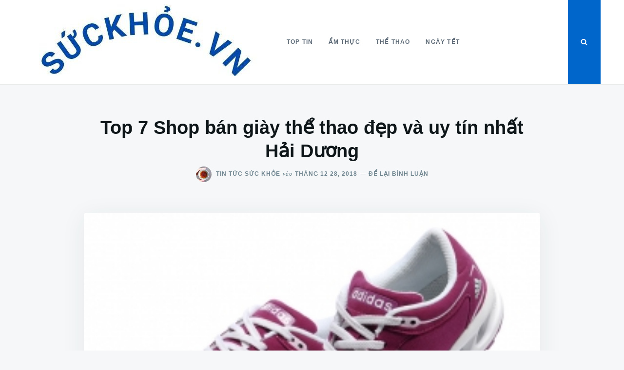

--- FILE ---
content_type: text/html; charset=UTF-8
request_url: https://xn--sckhoe-br8b.vn/2780/
body_size: 16802
content:
<!doctype html>
<html lang="vi" prefix="og: https://ogp.me/ns#">
<head>
	<!-- Global site tag (gtag.js) - Google Analytics -->
<script data-rocketlazyloadscript='https://www.googletagmanager.com/gtag/js?id=UA-140076496-1' async ></script>
<script data-rocketlazyloadscript='[data-uri]' ></script>

	<meta charset="UTF-8">
	<meta name="viewport" content="width=device-width, initial-scale=1">
	<link rel="profile" href="https://gmpg.org/xfn/11">

		<style>img:is([sizes="auto" i], [sizes^="auto," i]) { contain-intrinsic-size: 3000px 1500px }</style>
	
<!-- Tối ưu hóa công cụ tìm kiếm bởi Rank Math PRO - https://rankmath.com/ -->
<title>Top 7 Shop bán giày thể thao đẹp và uy tín nhất Hải Dương 2025</title>
<meta name="description" content="Top 7 Shop bán giày thể thao đẹp và uy tín nhất Hải Dương cập nhật Tháng 8 2025. Bấm xem reivew Top 7 Shop bán giày thể thao đẹp và uy tín nhất Hải Dương"/>
<meta name="robots" content="follow, index, max-snippet:-1, max-video-preview:-1, max-image-preview:large"/>
<link rel="canonical" href="https://xn--sckhoe-br8b.vn/2780/" />
<meta property="og:locale" content="vi_VN" />
<meta property="og:type" content="article" />
<meta property="og:title" content="Top 7 Shop bán giày thể thao đẹp và uy tín nhất Hải Dương 2025" />
<meta property="og:description" content="Top 7 Shop bán giày thể thao đẹp và uy tín nhất Hải Dương cập nhật Tháng 8 2025. Bấm xem reivew Top 7 Shop bán giày thể thao đẹp và uy tín nhất Hải Dương" />
<meta property="og:url" content="https://xn--sckhoe-br8b.vn/2780/" />
<meta property="og:site_name" content="Top Tin Sức Khỏe" />
<meta property="article:author" content="https://www.facebook.com/tay.xuannghe.9" />
<meta property="article:tag" content="Danh Sách Top Tốt Nhất" />
<meta property="article:tag" content="giày thể thao đẹp nhất" />
<meta property="article:tag" content="giày thể thao nam" />
<meta property="article:tag" content="giày thể thao nữ" />
<meta property="article:tag" content="mua sắm" />
<meta property="article:tag" content="shop bán giày thể thao" />
<meta property="article:tag" content="shop giày thể thao tại hải dương" />
<meta property="article:tag" content="uy tín nhất" />
<meta property="article:section" content="Sức Khỏe Thể thao" />
<meta property="og:updated_time" content="2019-05-17T15:07:05+07:00" />
<meta property="og:image" content="https://xn--sckhoe-br8b.vn/wp-content/uploads/2019/05/Top-7-Shop-bán-giày-thể-thao-đẹp-và-uy-tín-nhất-Hải-Dương.png" />
<meta property="og:image:secure_url" content="https://xn--sckhoe-br8b.vn/wp-content/uploads/2019/05/Top-7-Shop-bán-giày-thể-thao-đẹp-và-uy-tín-nhất-Hải-Dương.png" />
<meta property="og:image:width" content="301" />
<meta property="og:image:height" content="200" />
<meta property="og:image:alt" content="Top 7 Shop bán giày thể thao đẹp và uy tín nhất Hải Dương" />
<meta property="og:image:type" content="image/png" />
<meta property="article:published_time" content="2018-12-28T01:02:03+07:00" />
<meta property="article:modified_time" content="2019-05-17T15:07:05+07:00" />
<meta name="twitter:card" content="summary_large_image" />
<meta name="twitter:title" content="Top 7 Shop bán giày thể thao đẹp và uy tín nhất Hải Dương 2025" />
<meta name="twitter:description" content="Top 7 Shop bán giày thể thao đẹp và uy tín nhất Hải Dương cập nhật Tháng 8 2025. Bấm xem reivew Top 7 Shop bán giày thể thao đẹp và uy tín nhất Hải Dương" />
<meta name="twitter:creator" content="@nhuyhoanghetay1" />
<meta name="twitter:image" content="https://xn--sckhoe-br8b.vn/wp-content/uploads/2019/05/Top-7-Shop-bán-giày-thể-thao-đẹp-và-uy-tín-nhất-Hải-Dương.png" />
<script type="application/ld+json" class="rank-math-schema-pro">{"@context":"https://schema.org","@graph":[{"@type":["Person","Organization"],"@id":"https://xn--sckhoe-br8b.vn/#person","name":"Tin T\u1ee9c S\u1ee9c Kh\u1ecfe","logo":{"@type":"ImageObject","@id":"https://xn--sckhoe-br8b.vn/#logo","url":"https://xn--sckhoe-br8b.vn/wp-content/uploads/2021/08/cropped-suc-khoe-viet-nam-logo.jpg","contentUrl":"https://xn--sckhoe-br8b.vn/wp-content/uploads/2021/08/cropped-suc-khoe-viet-nam-logo.jpg","caption":"Tin T\u1ee9c S\u1ee9c Kh\u1ecfe","inLanguage":"vi","width":"500","height":"148"},"image":{"@type":"ImageObject","@id":"https://xn--sckhoe-br8b.vn/#logo","url":"https://xn--sckhoe-br8b.vn/wp-content/uploads/2021/08/cropped-suc-khoe-viet-nam-logo.jpg","contentUrl":"https://xn--sckhoe-br8b.vn/wp-content/uploads/2021/08/cropped-suc-khoe-viet-nam-logo.jpg","caption":"Tin T\u1ee9c S\u1ee9c Kh\u1ecfe","inLanguage":"vi","width":"500","height":"148"}},{"@type":"WebSite","@id":"https://xn--sckhoe-br8b.vn/#website","url":"https://xn--sckhoe-br8b.vn","name":"Tin T\u1ee9c S\u1ee9c Kh\u1ecfe","publisher":{"@id":"https://xn--sckhoe-br8b.vn/#person"},"inLanguage":"vi"},{"@type":"ImageObject","@id":"https://xn--sckhoe-br8b.vn/wp-content/uploads/2019/05/Top-7-Shop-b\u00e1n-gi\u00e0y-th\u1ec3-thao-\u0111\u1eb9p-v\u00e0-uy-t\u00edn-nh\u1ea5t-H\u1ea3i-D\u01b0\u01a1ng.png","url":"https://xn--sckhoe-br8b.vn/wp-content/uploads/2019/05/Top-7-Shop-b\u00e1n-gi\u00e0y-th\u1ec3-thao-\u0111\u1eb9p-v\u00e0-uy-t\u00edn-nh\u1ea5t-H\u1ea3i-D\u01b0\u01a1ng.png","width":"301","height":"200","caption":"Top 7 Shop b\u00e1n gi\u00e0y th\u1ec3 thao \u0111\u1eb9p v\u00e0 uy t\u00edn nh\u1ea5t H\u1ea3i D\u01b0\u01a1ng","inLanguage":"vi"},{"@type":"BreadcrumbList","@id":"https://xn--sckhoe-br8b.vn/2780/#breadcrumb","itemListElement":[{"@type":"ListItem","position":"1","item":{"@id":"https://xn--sckhoe-br8b.vn","name":"Home"}},{"@type":"ListItem","position":"2","item":{"@id":"https://xn--sckhoe-br8b.vn/topshare/suc-khoe-the-thao/","name":"S\u1ee9c Kh\u1ecfe Th\u1ec3 thao"}},{"@type":"ListItem","position":"3","item":{"@id":"https://xn--sckhoe-br8b.vn/2780/","name":"Top 7 Shop b\u00e1n gi\u00e0y th\u1ec3 thao \u0111\u1eb9p v\u00e0 uy t\u00edn nh\u1ea5t H\u1ea3i D\u01b0\u01a1ng"}}]},{"@type":"WebPage","@id":"https://xn--sckhoe-br8b.vn/2780/#webpage","url":"https://xn--sckhoe-br8b.vn/2780/","name":"Top 7 Shop b\u00e1n gi\u00e0y th\u1ec3 thao \u0111\u1eb9p v\u00e0 uy t\u00edn nh\u1ea5t H\u1ea3i D\u01b0\u01a1ng 2025","datePublished":"2018-12-28T01:02:03+07:00","dateModified":"2019-05-17T15:07:05+07:00","isPartOf":{"@id":"https://xn--sckhoe-br8b.vn/#website"},"primaryImageOfPage":{"@id":"https://xn--sckhoe-br8b.vn/wp-content/uploads/2019/05/Top-7-Shop-b\u00e1n-gi\u00e0y-th\u1ec3-thao-\u0111\u1eb9p-v\u00e0-uy-t\u00edn-nh\u1ea5t-H\u1ea3i-D\u01b0\u01a1ng.png"},"inLanguage":"vi","breadcrumb":{"@id":"https://xn--sckhoe-br8b.vn/2780/#breadcrumb"}},{"@type":"Person","@id":"https://xn--sckhoe-br8b.vn/author/tintucsuckhoe/","name":"Tin T\u1ee9c S\u1ee9c Kh\u1ecfe","url":"https://xn--sckhoe-br8b.vn/author/tintucsuckhoe/","image":{"@type":"ImageObject","@id":"https://secure.gravatar.com/avatar/46a7258acb0db0b3f4f69e0f6912ef3f05fbf0396c9140e93bf27254d6b7181b?s=96&amp;d=mm&amp;r=g","url":"https://secure.gravatar.com/avatar/46a7258acb0db0b3f4f69e0f6912ef3f05fbf0396c9140e93bf27254d6b7181b?s=96&amp;d=mm&amp;r=g","caption":"Tin T\u1ee9c S\u1ee9c Kh\u1ecfe","inLanguage":"vi"},"sameAs":["https://topnlist.com/tac-gia/tran-thanh-hoa/","https://www.facebook.com/tay.xuannghe.9","https://twitter.com/https://twitter.com/nhuyhoanghetay1"]},{"@type":"BlogPosting","headline":"Top 7 Shop b\u00e1n gi\u00e0y th\u1ec3 thao \u0111\u1eb9p v\u00e0 uy t\u00edn nh\u1ea5t H\u1ea3i D\u01b0\u01a1ng 2025","datePublished":"2018-12-28T01:02:03+07:00","dateModified":"2019-05-17T15:07:05+07:00","articleSection":"S\u1ee9c Kh\u1ecfe Th\u1ec3 thao","author":{"@id":"https://xn--sckhoe-br8b.vn/author/tintucsuckhoe/","name":"Tin T\u1ee9c S\u1ee9c Kh\u1ecfe"},"publisher":{"@id":"https://xn--sckhoe-br8b.vn/#person"},"description":"Top 7 Shop b\u00e1n gi\u00e0y th\u1ec3 thao \u0111\u1eb9p v\u00e0 uy t\u00edn nh\u1ea5t H\u1ea3i D\u01b0\u01a1ng c\u1eadp nh\u1eadt Th\u00e1ng 8 2025. B\u1ea5m xem reivew Top 7 Shop b\u00e1n gi\u00e0y th\u1ec3 thao \u0111\u1eb9p v\u00e0 uy t\u00edn nh\u1ea5t H\u1ea3i D\u01b0\u01a1ng","name":"Top 7 Shop b\u00e1n gi\u00e0y th\u1ec3 thao \u0111\u1eb9p v\u00e0 uy t\u00edn nh\u1ea5t H\u1ea3i D\u01b0\u01a1ng 2025","@id":"https://xn--sckhoe-br8b.vn/2780/#richSnippet","isPartOf":{"@id":"https://xn--sckhoe-br8b.vn/2780/#webpage"},"image":{"@id":"https://xn--sckhoe-br8b.vn/wp-content/uploads/2019/05/Top-7-Shop-b\u00e1n-gi\u00e0y-th\u1ec3-thao-\u0111\u1eb9p-v\u00e0-uy-t\u00edn-nh\u1ea5t-H\u1ea3i-D\u01b0\u01a1ng.png"},"inLanguage":"vi","mainEntityOfPage":{"@id":"https://xn--sckhoe-br8b.vn/2780/#webpage"}}]}</script>
<!-- /Plugin SEO WordPress Rank Math -->

<link href='https://fonts.gstatic.com' crossorigin rel='preconnect' />
<link rel="alternate" type="application/rss+xml" title="Dòng thông tin Top Tin Sức Khỏe &raquo;" href="https://xn--sckhoe-br8b.vn/feed/" />
<link rel="alternate" type="application/rss+xml" title="Top Tin Sức Khỏe &raquo; Dòng bình luận" href="https://xn--sckhoe-br8b.vn/comments/feed/" />
<link rel="alternate" type="application/rss+xml" title="Top Tin Sức Khỏe &raquo; Top 7 Shop bán giày thể thao đẹp và uy tín nhất Hải Dương Dòng bình luận" href="https://xn--sckhoe-br8b.vn/2780/feed/" />
<style type="text/css" media="all">
.wpautoterms-footer{background-color:#ffffff;text-align:center;}
.wpautoterms-footer a{color:#000000;font-family:Arial, sans-serif;font-size:14px;}
.wpautoterms-footer .separator{color:#cccccc;font-family:Arial, sans-serif;font-size:14px;}</style>
<style id='wp-emoji-styles-inline-css' type='text/css'>

	img.wp-smiley, img.emoji {
		display: inline !important;
		border: none !important;
		box-shadow: none !important;
		height: 1em !important;
		width: 1em !important;
		margin: 0 0.07em !important;
		vertical-align: -0.1em !important;
		background: none !important;
		padding: 0 !important;
	}
</style>
<link rel='stylesheet' id='wp-block-library-css' href='https://xn--sckhoe-br8b.vn/wp-includes/css/dist/block-library/style.min.css?ver=c3ca6c744348b3752578a06f248c7516' type='text/css' media='all' />
<style id='classic-theme-styles-inline-css' type='text/css'>
/*! This file is auto-generated */
.wp-block-button__link{color:#fff;background-color:#32373c;border-radius:9999px;box-shadow:none;text-decoration:none;padding:calc(.667em + 2px) calc(1.333em + 2px);font-size:1.125em}.wp-block-file__button{background:#32373c;color:#fff;text-decoration:none}
</style>
<style id='global-styles-inline-css' type='text/css'>
:root{--wp--preset--aspect-ratio--square: 1;--wp--preset--aspect-ratio--4-3: 4/3;--wp--preset--aspect-ratio--3-4: 3/4;--wp--preset--aspect-ratio--3-2: 3/2;--wp--preset--aspect-ratio--2-3: 2/3;--wp--preset--aspect-ratio--16-9: 16/9;--wp--preset--aspect-ratio--9-16: 9/16;--wp--preset--color--black: #000000;--wp--preset--color--cyan-bluish-gray: #abb8c3;--wp--preset--color--white: #ffffff;--wp--preset--color--pale-pink: #f78da7;--wp--preset--color--vivid-red: #cf2e2e;--wp--preset--color--luminous-vivid-orange: #ff6900;--wp--preset--color--luminous-vivid-amber: #fcb900;--wp--preset--color--light-green-cyan: #7bdcb5;--wp--preset--color--vivid-green-cyan: #00d084;--wp--preset--color--pale-cyan-blue: #8ed1fc;--wp--preset--color--vivid-cyan-blue: #0693e3;--wp--preset--color--vivid-purple: #9b51e0;--wp--preset--gradient--vivid-cyan-blue-to-vivid-purple: linear-gradient(135deg,rgba(6,147,227,1) 0%,rgb(155,81,224) 100%);--wp--preset--gradient--light-green-cyan-to-vivid-green-cyan: linear-gradient(135deg,rgb(122,220,180) 0%,rgb(0,208,130) 100%);--wp--preset--gradient--luminous-vivid-amber-to-luminous-vivid-orange: linear-gradient(135deg,rgba(252,185,0,1) 0%,rgba(255,105,0,1) 100%);--wp--preset--gradient--luminous-vivid-orange-to-vivid-red: linear-gradient(135deg,rgba(255,105,0,1) 0%,rgb(207,46,46) 100%);--wp--preset--gradient--very-light-gray-to-cyan-bluish-gray: linear-gradient(135deg,rgb(238,238,238) 0%,rgb(169,184,195) 100%);--wp--preset--gradient--cool-to-warm-spectrum: linear-gradient(135deg,rgb(74,234,220) 0%,rgb(151,120,209) 20%,rgb(207,42,186) 40%,rgb(238,44,130) 60%,rgb(251,105,98) 80%,rgb(254,248,76) 100%);--wp--preset--gradient--blush-light-purple: linear-gradient(135deg,rgb(255,206,236) 0%,rgb(152,150,240) 100%);--wp--preset--gradient--blush-bordeaux: linear-gradient(135deg,rgb(254,205,165) 0%,rgb(254,45,45) 50%,rgb(107,0,62) 100%);--wp--preset--gradient--luminous-dusk: linear-gradient(135deg,rgb(255,203,112) 0%,rgb(199,81,192) 50%,rgb(65,88,208) 100%);--wp--preset--gradient--pale-ocean: linear-gradient(135deg,rgb(255,245,203) 0%,rgb(182,227,212) 50%,rgb(51,167,181) 100%);--wp--preset--gradient--electric-grass: linear-gradient(135deg,rgb(202,248,128) 0%,rgb(113,206,126) 100%);--wp--preset--gradient--midnight: linear-gradient(135deg,rgb(2,3,129) 0%,rgb(40,116,252) 100%);--wp--preset--font-size--small: 13px;--wp--preset--font-size--medium: 20px;--wp--preset--font-size--large: 36px;--wp--preset--font-size--x-large: 42px;--wp--preset--spacing--20: 0.44rem;--wp--preset--spacing--30: 0.67rem;--wp--preset--spacing--40: 1rem;--wp--preset--spacing--50: 1.5rem;--wp--preset--spacing--60: 2.25rem;--wp--preset--spacing--70: 3.38rem;--wp--preset--spacing--80: 5.06rem;--wp--preset--shadow--natural: 6px 6px 9px rgba(0, 0, 0, 0.2);--wp--preset--shadow--deep: 12px 12px 50px rgba(0, 0, 0, 0.4);--wp--preset--shadow--sharp: 6px 6px 0px rgba(0, 0, 0, 0.2);--wp--preset--shadow--outlined: 6px 6px 0px -3px rgba(255, 255, 255, 1), 6px 6px rgba(0, 0, 0, 1);--wp--preset--shadow--crisp: 6px 6px 0px rgba(0, 0, 0, 1);}:where(.is-layout-flex){gap: 0.5em;}:where(.is-layout-grid){gap: 0.5em;}body .is-layout-flex{display: flex;}.is-layout-flex{flex-wrap: wrap;align-items: center;}.is-layout-flex > :is(*, div){margin: 0;}body .is-layout-grid{display: grid;}.is-layout-grid > :is(*, div){margin: 0;}:where(.wp-block-columns.is-layout-flex){gap: 2em;}:where(.wp-block-columns.is-layout-grid){gap: 2em;}:where(.wp-block-post-template.is-layout-flex){gap: 1.25em;}:where(.wp-block-post-template.is-layout-grid){gap: 1.25em;}.has-black-color{color: var(--wp--preset--color--black) !important;}.has-cyan-bluish-gray-color{color: var(--wp--preset--color--cyan-bluish-gray) !important;}.has-white-color{color: var(--wp--preset--color--white) !important;}.has-pale-pink-color{color: var(--wp--preset--color--pale-pink) !important;}.has-vivid-red-color{color: var(--wp--preset--color--vivid-red) !important;}.has-luminous-vivid-orange-color{color: var(--wp--preset--color--luminous-vivid-orange) !important;}.has-luminous-vivid-amber-color{color: var(--wp--preset--color--luminous-vivid-amber) !important;}.has-light-green-cyan-color{color: var(--wp--preset--color--light-green-cyan) !important;}.has-vivid-green-cyan-color{color: var(--wp--preset--color--vivid-green-cyan) !important;}.has-pale-cyan-blue-color{color: var(--wp--preset--color--pale-cyan-blue) !important;}.has-vivid-cyan-blue-color{color: var(--wp--preset--color--vivid-cyan-blue) !important;}.has-vivid-purple-color{color: var(--wp--preset--color--vivid-purple) !important;}.has-black-background-color{background-color: var(--wp--preset--color--black) !important;}.has-cyan-bluish-gray-background-color{background-color: var(--wp--preset--color--cyan-bluish-gray) !important;}.has-white-background-color{background-color: var(--wp--preset--color--white) !important;}.has-pale-pink-background-color{background-color: var(--wp--preset--color--pale-pink) !important;}.has-vivid-red-background-color{background-color: var(--wp--preset--color--vivid-red) !important;}.has-luminous-vivid-orange-background-color{background-color: var(--wp--preset--color--luminous-vivid-orange) !important;}.has-luminous-vivid-amber-background-color{background-color: var(--wp--preset--color--luminous-vivid-amber) !important;}.has-light-green-cyan-background-color{background-color: var(--wp--preset--color--light-green-cyan) !important;}.has-vivid-green-cyan-background-color{background-color: var(--wp--preset--color--vivid-green-cyan) !important;}.has-pale-cyan-blue-background-color{background-color: var(--wp--preset--color--pale-cyan-blue) !important;}.has-vivid-cyan-blue-background-color{background-color: var(--wp--preset--color--vivid-cyan-blue) !important;}.has-vivid-purple-background-color{background-color: var(--wp--preset--color--vivid-purple) !important;}.has-black-border-color{border-color: var(--wp--preset--color--black) !important;}.has-cyan-bluish-gray-border-color{border-color: var(--wp--preset--color--cyan-bluish-gray) !important;}.has-white-border-color{border-color: var(--wp--preset--color--white) !important;}.has-pale-pink-border-color{border-color: var(--wp--preset--color--pale-pink) !important;}.has-vivid-red-border-color{border-color: var(--wp--preset--color--vivid-red) !important;}.has-luminous-vivid-orange-border-color{border-color: var(--wp--preset--color--luminous-vivid-orange) !important;}.has-luminous-vivid-amber-border-color{border-color: var(--wp--preset--color--luminous-vivid-amber) !important;}.has-light-green-cyan-border-color{border-color: var(--wp--preset--color--light-green-cyan) !important;}.has-vivid-green-cyan-border-color{border-color: var(--wp--preset--color--vivid-green-cyan) !important;}.has-pale-cyan-blue-border-color{border-color: var(--wp--preset--color--pale-cyan-blue) !important;}.has-vivid-cyan-blue-border-color{border-color: var(--wp--preset--color--vivid-cyan-blue) !important;}.has-vivid-purple-border-color{border-color: var(--wp--preset--color--vivid-purple) !important;}.has-vivid-cyan-blue-to-vivid-purple-gradient-background{background: var(--wp--preset--gradient--vivid-cyan-blue-to-vivid-purple) !important;}.has-light-green-cyan-to-vivid-green-cyan-gradient-background{background: var(--wp--preset--gradient--light-green-cyan-to-vivid-green-cyan) !important;}.has-luminous-vivid-amber-to-luminous-vivid-orange-gradient-background{background: var(--wp--preset--gradient--luminous-vivid-amber-to-luminous-vivid-orange) !important;}.has-luminous-vivid-orange-to-vivid-red-gradient-background{background: var(--wp--preset--gradient--luminous-vivid-orange-to-vivid-red) !important;}.has-very-light-gray-to-cyan-bluish-gray-gradient-background{background: var(--wp--preset--gradient--very-light-gray-to-cyan-bluish-gray) !important;}.has-cool-to-warm-spectrum-gradient-background{background: var(--wp--preset--gradient--cool-to-warm-spectrum) !important;}.has-blush-light-purple-gradient-background{background: var(--wp--preset--gradient--blush-light-purple) !important;}.has-blush-bordeaux-gradient-background{background: var(--wp--preset--gradient--blush-bordeaux) !important;}.has-luminous-dusk-gradient-background{background: var(--wp--preset--gradient--luminous-dusk) !important;}.has-pale-ocean-gradient-background{background: var(--wp--preset--gradient--pale-ocean) !important;}.has-electric-grass-gradient-background{background: var(--wp--preset--gradient--electric-grass) !important;}.has-midnight-gradient-background{background: var(--wp--preset--gradient--midnight) !important;}.has-small-font-size{font-size: var(--wp--preset--font-size--small) !important;}.has-medium-font-size{font-size: var(--wp--preset--font-size--medium) !important;}.has-large-font-size{font-size: var(--wp--preset--font-size--large) !important;}.has-x-large-font-size{font-size: var(--wp--preset--font-size--x-large) !important;}
:where(.wp-block-post-template.is-layout-flex){gap: 1.25em;}:where(.wp-block-post-template.is-layout-grid){gap: 1.25em;}
:where(.wp-block-columns.is-layout-flex){gap: 2em;}:where(.wp-block-columns.is-layout-grid){gap: 2em;}
:root :where(.wp-block-pullquote){font-size: 1.5em;line-height: 1.6;}
</style>
<link rel='stylesheet' id='wpautoterms_css-css' href='https://xn--sckhoe-br8b.vn/wp-content/plugins/auto-terms-of-service-and-privacy-policy/css/wpautoterms.css?ver=c3ca6c744348b3752578a06f248c7516' type='text/css' media='all' />
<link rel='stylesheet' id='wpa-css-css' href='https://xn--sckhoe-br8b.vn/wp-content/plugins/honeypot/includes/css/wpa.css?ver=2.2.14' type='text/css' media='all' />
<link rel='stylesheet' id='toc-screen-css' href='https://xn--sckhoe-br8b.vn/wp-content/plugins/table-of-contents-plus/screen.min.css?ver=2411.1' type='text/css' media='all' />
<link rel='stylesheet' id='justread-style-css' href='https://xn--sckhoe-br8b.vn/wp-content/themes/top-tin-tuc-ve-suc-khoe/style.css?ver=1.0.0' type='text/css' media='all' />
<script type="text/javascript" src="https://xn--sckhoe-br8b.vn/wp-includes/js/jquery/jquery.min.js?ver=3.7.1" id="jquery-core-js"></script>
<script type="text/javascript" src="https://xn--sckhoe-br8b.vn/wp-includes/js/jquery/jquery-migrate.min.js?ver=3.4.1" id="jquery-migrate-js"></script>
<script type="text/javascript" src="https://xn--sckhoe-br8b.vn/wp-includes/js/dist/dom-ready.min.js?ver=f77871ff7694fffea381" id="wp-dom-ready-js"></script>
<script type="text/javascript" src="https://xn--sckhoe-br8b.vn/wp-content/plugins/auto-terms-of-service-and-privacy-policy/js/base.js?ver=3.0.3" id="wpautoterms_base-js"></script>
<link rel="https://api.w.org/" href="https://xn--sckhoe-br8b.vn/wp-json/" /><link rel="alternate" title="JSON" type="application/json" href="https://xn--sckhoe-br8b.vn/wp-json/wp/v2/posts/2780" /><link rel="EditURI" type="application/rsd+xml" title="RSD" href="https://xn--sckhoe-br8b.vn/xmlrpc.php?rsd" />
<link rel="alternate" title="oNhúng (JSON)" type="application/json+oembed" href="https://xn--sckhoe-br8b.vn/wp-json/oembed/1.0/embed?url=https%3A%2F%2Fxn--sckhoe-br8b.vn%2F2780%2F" />
<link rel="alternate" title="oNhúng (XML)" type="text/xml+oembed" href="https://xn--sckhoe-br8b.vn/wp-json/oembed/1.0/embed?url=https%3A%2F%2Fxn--sckhoe-br8b.vn%2F2780%2F&#038;format=xml" />
		<style type="text/css">
					.site-title,
			.site-description {
				position: absolute;
				clip: rect(1px, 1px, 1px, 1px);
			}
					</style>
		<link rel="icon" href="https://xn--sckhoe-br8b.vn/wp-content/uploads/2021/08/cropped-suc-khoe-viet-nam-32x32.jpg" sizes="32x32" />
<link rel="icon" href="https://xn--sckhoe-br8b.vn/wp-content/uploads/2021/08/cropped-suc-khoe-viet-nam-192x192.jpg" sizes="192x192" />
<link rel="apple-touch-icon" href="https://xn--sckhoe-br8b.vn/wp-content/uploads/2021/08/cropped-suc-khoe-viet-nam-180x180.jpg" />
<meta name="msapplication-TileImage" content="https://xn--sckhoe-br8b.vn/wp-content/uploads/2021/08/cropped-suc-khoe-viet-nam-270x270.jpg" />
</head>

<body data-rsssl=1 class="wp-singular post-template-default single single-post postid-2780 single-format-standard wp-custom-logo wp-theme-top-tin-tuc-ve-suc-khoe">
<div id="page" class="site">
	<a class="skip-link screen-reader-text" href="#content">Nhảy đến nội dung</a>

	<div class="form-wrapper" id="form-wrapper">
		<button class="search-close" id="search-close">&times;</button>
		<form role="search" method="get" class="search-form" action="https://xn--sckhoe-br8b.vn/">
	<label>
		<span class="screen-reader-text">Tìm kiếm cho: </span>
		<input class="search-field" placeholder="Tìm kiếm &hellip;" value="" name="s" type="search">
	</label>
</form>
	</div>

	<header id="masthead" class="site-header">
		<div class="navbar">
			<div class="site-branding">
				<a href="https://xn--sckhoe-br8b.vn/" class="custom-logo-link" rel="home"><img width="500" height="148" src="https://xn--sckhoe-br8b.vn/wp-content/uploads/2021/08/cropped-suc-khoe-viet-nam-logo.jpg" class="custom-logo" alt="Top Tin Sức Khỏe" decoding="async" fetchpriority="high" srcset="https://xn--sckhoe-br8b.vn/wp-content/uploads/2021/08/cropped-suc-khoe-viet-nam-logo.jpg 500w, https://xn--sckhoe-br8b.vn/wp-content/uploads/2021/08/cropped-suc-khoe-viet-nam-logo-300x89.jpg 300w" sizes="(max-width: 500px) 100vw, 500px" /></a>					<p class="site-title"><a href="https://xn--sckhoe-br8b.vn/" rel="home">Top Tin Sức Khỏe</a></p>
										<p class="site-description">Top Tin Sức Khỏe Chia Sẻ Tin Tức Về Sức Khỏe</p>
							</div><!-- .site-branding -->

			<nav id="site-navigation" class="main-navigation">
				<ul id="primary-menu" class="menu"><li id="menu-item-3755" class="menu-item menu-item-type-taxonomy menu-item-object-category menu-item-3755"><a href="https://xn--sckhoe-br8b.vn/topshare/top-tin-suc-khoe/">Top Tin</a></li>
<li id="menu-item-3756" class="menu-item menu-item-type-taxonomy menu-item-object-category menu-item-3756"><a href="https://xn--sckhoe-br8b.vn/topshare/suc-khoe-am-thuc/">Ẩm Thực</a></li>
<li id="menu-item-3757" class="menu-item menu-item-type-taxonomy menu-item-object-category current-post-ancestor current-menu-parent current-post-parent menu-item-3757"><a href="https://xn--sckhoe-br8b.vn/topshare/suc-khoe-the-thao/">Thể thao</a></li>
<li id="menu-item-3758" class="menu-item menu-item-type-taxonomy menu-item-object-category menu-item-3758"><a href="https://xn--sckhoe-br8b.vn/topshare/suc-khoe-ngay-tet/">Ngày Tết</a></li>
</ul>			</nav><!-- #site-navigation -->
		</div>
		<div class="social-icons">
						<button class="search-toggle" aria-controls="form-wrapper" aria-expanded="false"><svg class="icon icon-search" aria-hidden="true" role="img"> <use href="#icon-search" xlink:href="#icon-search"></use> </svg></button>
			<button class="menu-toggle" aria-controls="primary-menu" aria-expanded="false">Menu</button>
		</div>
	</header><!-- #masthead -->

	<div id="content" class="site-content">

	<div id="primary" class="content-area">
		<main id="main" class="site-main">

		
<article id="post-2780" class="post-2780 post type-post status-publish format-standard has-post-thumbnail hentry category-suc-khoe-the-thao tag-danh-sach-top-tot-nhat tag-giay-the-thao-dep-nhat tag-giay-the-thao-nam tag-giay-the-thao-nu tag-mua-sam tag-shop-ban-giay-the-thao tag-shop-giay-the-thao-tai-hai-duong tag-uy-tin-nhat">
	<header class="entry-header">
		<h1 class="entry-title">Top 7 Shop bán giày thể thao đẹp và uy tín nhất Hải Dương</h1>					<div class="entry-meta">
				<span class="byline"> <img alt='' src='https://secure.gravatar.com/avatar/46a7258acb0db0b3f4f69e0f6912ef3f05fbf0396c9140e93bf27254d6b7181b?s=32&#038;d=mm&#038;r=g' srcset='https://secure.gravatar.com/avatar/46a7258acb0db0b3f4f69e0f6912ef3f05fbf0396c9140e93bf27254d6b7181b?s=64&#038;d=mm&#038;r=g 2x' class='avatar avatar-32 photo' height='32' width='32' decoding='async'/> <span class="author vcard"><a class="url fn n" href="https://xn--sckhoe-br8b.vn/author/tintucsuckhoe/">Tin Tức Sức Khỏe</a></span></span><span class="posted-on"><span class="on">vào</span><a href="https://xn--sckhoe-br8b.vn/2780/" rel="bookmark"><time class="entry-date published" datetime="2018-12-28T01:02:03+07:00">Tháng 12 28, 2018</time><time class="updated" datetime="2019-05-17T15:07:05+07:00">Tháng 5 17, 2019</time></a></span><a href="https://xn--sckhoe-br8b.vn/2780/#respond" class="comments-link" >Để lại bình luận <span class="screen-reader-text"> cho Top 7 Shop bán giày thể thao đẹp và uy tín nhất Hải Dương</span></a>			</div><!-- .entry-meta -->
			</header><!-- .entry-header -->

	<div class="entry-body">
					<div class="entry-media">
				<img width="301" height="200" src="https://xn--sckhoe-br8b.vn/wp-content/uploads/2019/05/Top-7-Shop-bán-giày-thể-thao-đẹp-và-uy-tín-nhất-Hải-Dương.png" class="singular-thumbnail wp-post-image" alt="Top 7 Shop bán giày thể thao đẹp và uy tín nhất Hải Dương" decoding="async" srcset="https://xn--sckhoe-br8b.vn/wp-content/uploads/2019/05/Top-7-Shop-bán-giày-thể-thao-đẹp-và-uy-tín-nhất-Hải-Dương.png 301w, https://xn--sckhoe-br8b.vn/wp-content/uploads/2019/05/Top-7-Shop-bán-giày-thể-thao-đẹp-và-uy-tín-nhất-Hải-Dương-300x199.png 300w" sizes="(max-width: 301px) 100vw, 301px" />			</div>
				<div class="entry-content">
			<div id="toc_container" class="toc_white no_bullets"><p class="toc_title">Đầu Mục B&agrave;i Viết</p><ul class="toc_list"><li></li><li></li><li></li><li></li><li></li><li></li><li></li></ul></div>
<h3 style="text-align: justify;"><span id="new-style"><span style="font-family: 'times new roman', times, serif;">New Style</span></span></h3>
<p style="text-align: justify;"><span style="font-family: 'times new roman', times, serif;">Luôn dẫn đầu xu hướng về chất lượng lẫn giá cả, <b>New Style </b>được biết đến là nơi chuyên cung cấp các mặt hàng giày thể thao đẹp và uy tín tại Hải Dương. Tại shop, số lượng hàng có sẵn vô cùng đa dạng thuộc nhiều thương hiệu, nhiều chủng loại ở các mức giá khá hợp lý, đảm bảo cho tới từng đường kim mũi chỉ, thêm vào đó dịch vụ chăm sóc khách hàng tốt và có độ uy tín cao, thật khó để có thể bỏ qua nơi này mỗi khi có ai đó cần tư vấn mua giày thể thao ở đâu tại Hải Dương. Với các mẫu mã đa dạng, phong phú, hợp thời trang, mỗi đôi giày tại shop lại tạo cho bạn những phong cách khác nhau hết sức độc đáo, ấn tượng, năng động và đầy trẻ trung. Đảm bảo bạn sẽ bị thu hút bởi vẻ đẹp của chúng ngay chỉ lần đầu nhìn thấy, chính vì thế một lời khuyên trước khi đến với <b>New Style</b> đó là bạn cần dặn trước lòng mình nếu không sẽ muốn mua hết cả shop luôn đấy. </span></p>
<p><span style="font-family: 'times new roman', times, serif;">Có khách sau khi mua giày tại đây đã nhận xét rằng:<i> &#8221;Hàng đẹp, nhân viên tư vấn nhiệt tình, nói chung rất hài lòng với shop, mong shop ngày càng phát triển hơn&#8221;. </i>Chỉ với những chia sẻ thân tình này cũng đủ để ta thấy rằng, sự uy tín và niềm tin mà shop đã tạo dựng trong lòng khách hàng suốt thời gian qua là không hề nhỏ một chút nào. Chính vì vậy, <b>New Style</b> chắc chắn sẽ là một trong những địa chỉ tuyệt vời dành cho các tín đồ giày thể thao tại Hải Dương với các sản phẩm độc đáo và chất lượng nhất.</span><br />
<span style="font-family: 'times new roman', times, serif;"><b><u><br />
MỌI CHI TIẾT XIN LIÊN HỆ:<br />
</u></b></span><br />
<span style="font-family: 'times new roman', times, serif;"><b>Địa chỉ: </b>617 Lê Thanh Nghị, TP. Hải Dương</span><br />
<span style="font-family: 'times new roman', times, serif;"><b>Điện thoại:</b> 097 393 59 40</span><br />
<span style="font-family: 'times new roman', times, serif;"><b>Fanpage: </b>https://www.facebook.com/shopgiaythethaohaiduong/</span></p>
<h3 style="text-align: justify;"><span id="kin-store"><span style="font-family: 'times new roman', times, serif;">Kin Store</span></span></h3>
<p style="text-align: justify;"><span style="font-family: 'times new roman', times, serif;"><b>Kin Store </b>cũng là một cái tên khá nổi tiếng tại Hải Dương chuyên kinh doanh các mặt hàng giày thể thao thuộc các thương hiệu nổi tiếng thế giới như: Adidas, Vans, Nike,&#8230; Với những mẫu giày thể thao đa dạng, phong phú, hợp thời trang và ở mức giá cả tốt nhất trên thị trường, đảm bảo bạn sẽ có thật nhiều sự lựa chọn khi đến với <b>Kin Store</b>. Đặc biệt, shop có những mẫu giày Vans với thiết kế cùng màu sắc cực ấn tượng và độc đáo, đảm bảo sẽ thu hút ngay lập tức bất cứ một tín đồ giày thể thao nào. Mặt khác, các sản phẩm tại đây cũng luôn được Kin Store cập nhật liên tục để có thể theo kịp xu hướng thời trang mới nhất, vậy nên bạn hoàn toàn không phải lo lắng về việc mua phải những sản phẩm lỗi thời hay lỗi mốt.</span><br />
<span style="font-family: 'times new roman', times, serif;"> </span><br />
<span style="font-family: 'times new roman', times, serif;">Ngoài hình thức bán trực tiếp tại cửa hàng, shop còn kinh doanh online, ship COD trên toàn quốc, mang lại sự thuận tiện cho những ai muốn mua hàng tại <b>Kin Store. </b>Thêm vào đó, cách phục vụ tận tình và chăm sóc khách hàng hết sức chu đáo cũng là một trong những điểm cộng giúp Kin Store<b> </b>tạo được niềm tin và khẳng định được vị trí của mình trong lòng mỗi vị khách khi đến đây. Mặt khác, giá thành sản phẩm luôn ở mức ổn định, xứng tầm với chất lượng. Vậy nên chẳng có gì sai khi nói rằng: <b>Kin Store </b>là một trong những shop bán giày thể thao đẹp và chất lượng nhất Hải Dương mà bạn không nên bỏ qua.<b><u></p>
<p>MỌI CHI TIẾT XIN LIÊN HỆ:<br />
</u></b></span><br />
<span style="font-family: 'times new roman', times, serif;"><b>Địa chỉ:</b> 56 Phạm Ngũ Lão, TP. Hải Dương</span><br />
<span style="font-family: 'times new roman', times, serif;"><b>Điện thoại:</b> 098 848 98 88</span><br />
<span style="font-family: 'times new roman', times, serif;"><b>Fanpage:</b> https://www.facebook.com/Kin-Store-162143474183067/</span></p>
<h3 style="text-align: justify;"><span id="converse-hai-duong"><span style="font-family: 'times new roman', times, serif;">Converse Hải Dương</span></span></h3>
<p style="text-align: justify;"><span style="font-family: 'times new roman', times, serif;">Đối với nhiều tín đồ của giày thể thao thì chắc hẳn ai cũng biết <b>Converse</b> là một thương hiệu giày dép hàng đầu thế giới với hàng triệu lượt mua mỗi năm. Với hệ thống các cửa hàng được mở rộng trên khắp cả nước, Converse đã đến gần hơn với người tiêu dùng Việt và trở thành thương hiệu giày được ưa chuộng nhất hiện nay tại nước ta. Ở Hải Dương, <b>Converse</b> cũng đã có mặt tại địa chỉ số 2 Hoàng Hoa Thám, mang đến cho giới trẻ trên địa bàn thành phố thật nhiều những sản phẩm chất lượng với mức giá cả không thể hợp lý hơn. Không chỉ có giày mà tại đây còn cung cấp dép, áo, nón, balo,&#8230; với rất nhiều kiểu dáng đẹp, trẻ trung, năng động cho bạn thỏa sức lựa chọn để thể hiện phong cách của riêng mình. Với sự nổi tiếng cũng như uy tín đã tạo dựng được trong suốt thời gian qua, Converse Hải Dương đang ngày càng được nhiều khách hàng tin cậy và xem như là một điểm đến quen thuộc mỗi khi cần mua giày thể thao. </span><br />
<span style="font-family: 'times new roman', times, serif;"><b><u><br />
MỌI CHI TIẾT XIN LIÊN HỆ:<br />
</u></b></span><br />
<span style="font-family: 'times new roman', times, serif;"><b>Địa chỉ:</b> số 2 Hoàng Hoa Thám, TP. Hải Dương</span><br />
<span style="font-family: 'times new roman', times, serif;"><b>Điện thoại: </b>03-203 857 288</span><br />
<span style="font-family: 'times new roman', times, serif;"><b>Fanpage:</b> https://www.facebook.com/Converse-Hải-Dương-424107004327930/</span></p>
<h3 style="text-align: justify;"><span id="ox-shoes"><span style="font-family: 'times new roman', times, serif;">Ox Shoes</span></span></h3>
<p style="text-align: justify;"><span style="font-family: 'times new roman', times, serif;">Bạn đang ở Hải Dương và là một tín đồ của giày thể thao, vậy thì chắc hẳn cái tên <b>Ox Shoes</b> đã quá quen thuộc rồi. Trong suốt thời gian vừa qua, <b>Ox Shoes </b>vẫn luôn mong muốn mang đến những trải nghiệm tốt nhất cho khách hàng thông qua phong cách phục vụ cũng như các mặt hàng mới được cập nhật từng ngày để có thể đảm bảo rằng hàng về tay khách luôn là hợp mốt, hợp thời. Hầu hết khách hàng đến đây trước vì tò mò, nhưng về sau sẽ phải đổ gục trước những mẫu mã đa dạng và đẹp đến mức hoàn hảo mà chất lượng thì không cần phải bàn cãi gì nữa. Hiện tại, shop đang nhập về rất nhiều các mẫu giày Vans, Nike, Adidas độc đáo và ấn tượng, đảm bảo là mẫu mới nhất thị trường với một mức giá cả phải chăng. </span></p>
<p><span style="font-family: 'times new roman', times, serif;">Thế mạnh của shop không chỉ dừng lại ở hàng đẹp, giá rẻ mà còn ở đội ngũ nhân viên dễ thương, tư vấn nhiệt tình, luôn chiều khách khiến nhiều người cảm thấy vô cùng hài lòng và trở thành khách quen của shop cũng chính vì đều này. Mặt khác, shop còn có chính sách bảo hành và có cả ưu đãi đặc biệt dành cho khách ruột. Vậy nên, bạn còn chần chừ gì nữa mà không đến đây ngay <b>Ox Shoes </b>để rinh về cho mình một đôi giày thật chất cho phong cách của bản thân. Đảm bảo với những gì đã làm được trong suốt thời gian qua, Ox Shoes sẽ không làm bạn phải thất vọng đâu!</span><br />
<span style="font-family: 'times new roman', times, serif;"><b><u><br />
MỌI CHI TIẾT XIN LIÊN HỆ:<br />
</u></b></span><br />
<span style="font-family: 'times new roman', times, serif;"><b>Địa chỉ: </b>1B Hoàng Văn Thụ, TP. Hải Dương</span><br />
<span style="font-family: 'times new roman', times, serif;"><b>Điện thoại:</b> 098 169 66 62</span><br />
<span style="font-family: 'times new roman', times, serif;"><b>Fanpage: </b>https://www.facebook.com/OxShoesHD/</span></p>
<h3 style="text-align: justify;"><span id="t-shoes"><span style="font-family: 'times new roman', times, serif;">T Shoes</span></span></h3>
<p style="text-align: justify;"><span style="font-family: 'times new roman', times, serif;">Cái tên cuối cùng được nhắc đến trong danh sách này đó chính là <b>T Shoes</b> &#8211; nơi chuyên bán buôn, bán lẻ giày thể thao thời trang, giày VNXK thật 100%. Được đánh giá là một địa chỉ uy tín tại Hải Dương, chuyên cung cấp giày Nike, Adidas và một số mẫu giày thể thao khác với mẫu mã đa dạng, chất lượng tốt nhất và một mức giá cả không thể hợp lý hơn, <b>T Shoes</b> vẫn đã và đang nhận được sự ủng hộ hết sức nhiệt tình từ phía các tín đồ giày thể thao. Cùng với xu hướng thời trang hiện đại, T Shoes luôn không ngừng đổi mới để có thể mang đến cho các bạn trẻ những mẫu thời trang độc đáo, mới lạ, với mức giá khá bình dân, dễ mua và phù hợp với nhiều đối tượng. Chính vì vậy, hãy đến với <b>T Shoes</b> để cảm nhận được những sự khác biệt từ các sản phẩm ấn tượng mà shop đem lại nhé!</span><br />
<span style="font-family: 'times new roman', times, serif;"><b><u><br />
MỌI CHI TIẾT XIN LIÊN HỆ:<br />
</u></b></span><br />
<span style="font-family: 'times new roman', times, serif;"><b>Địa chỉ: </b>Số 26, phố Bùi Thị Xuân (đối diện cổng Nhà Thi Đấu), TP. Hải Dương</span><br />
<span style="font-family: 'times new roman', times, serif;"><b>Điện thoại: </b>091 585 55 26</span><br />
<span style="font-family: 'times new roman', times, serif;"><b>Fanpage: </b>https://www.facebook.com/Tshoeshd/</span></p>
<h3 style="text-align: justify;"><span id="lucky-fashion-shoes"><span style="font-family: 'times new roman', times, serif;">Lucky Fashion Shoes</span></span></h3>
<p style="text-align: justify;"><span style="font-family: 'times new roman', times, serif;">Cũng là một trong những địa chỉ bán giày thể thao giá rẻ và uy tín nhất ở Hải Dương, <b>Lucky Fashion Shoes </b>luôn gây ấn tượng cho khách hàng bởi những mẫu mã đẹp &#8211; độc &#8211; lạ, tạo nên một sức hút đặc biệt đối với nhiều bạn trẻ. Hiện tại, <b>Lucky Fashion Shoes</b> đang cung cấp chủ yếu các mẫu giày thể thao thuộc hãng Adidas với mức giá cả cùng chất lượng sản phẩm luôn là tốt nhất để từ đó góp phần tạo nên một phong cách thời trang trẻ trung, năng động và cực phong cách cho tất cả mọi người, nhất là đối với giới trẻ. Bên cạnh các mẫu giày thể thao thì shop còn đem đến rất nhiều những sản phẩm giày dép khác chẳng hạn như: giày cao gót, giày búp bê, dép,&#8230; và dù cho là mặt hàng nào thì shop luôn biết cách tạo nên điểm ấn tượng và thu hút khách hàng bởi những thiết kế hết sức tinh tế, đa dạng về màu sắc đem lại một cái nhìn vô cùng hoàn hảo cho những đôi giày mà shop mang đến tay các khách hàng của mình.</span></p>
<p><span style="font-family: 'times new roman', times, serif;">Bên cạnh đó, phong cách phục vụ của đội ngũ nhân viên tại đây cũng chính là điều mà các khách hàng luôn đánh giá cao ở <b>Lucky Fashion Shoes</b>, rất năng động, rất dễ thương và hết sức nhiệt tình. Với sự uy tín đã tạo dựng được trong suốt thời gian qua, <b>Lucky Fashion Shoes </b>đang ngày càng nhận được nhiều sự tin cậy từ phía khách hàng và được xem như là một điểm đến quen thuộc mỗi khi cần mua giày thể thao đối với nhiều người.</span><br />
<span style="font-family: 'times new roman', times, serif;"><b><u><br />
MỌI CHI TIẾT XIN LIÊN HỆ:<br />
</u></b></span><br />
<span style="font-family: 'times new roman', times, serif;"><b>Địa chỉ:</b> 37 B Phạm Ngũ Lão, TP. Hải Dương</span><br />
<span style="font-family: 'times new roman', times, serif;"><b>Điện thoại:</b> 097 567 62 89</span><br />
<span style="font-family: 'times new roman', times, serif;"><b>Fanpage:</b> https://www.facebook.com/shoeslucky.vn/</span></p>
<h3 style="text-align: justify;"><span id="li-ning-hai-duong"><span style="font-family: 'times new roman', times, serif;">Li-Ning Hải Dương</span></span></h3>
<p style="text-align: justify;"><span style="font-family: 'times new roman', times, serif;">Nếu bạn là một người yêu thể thao cũng như quan tâm đến thời trang thể thao thì<b> Li-Ning</b> là một thương hiệu mà bạn không thể không biết đến. Đây là một trong bốn thương hiệu thời trang thể thao danh tiếng nhất trên thế giới hiện nay. Sản phẩm thời trang của Li-Ning được thiết kế dựa trên những chất liệu kỹ thuật và công nghệ mới nhất áp dụng vào các dòng sản phẩm, mang lại những hỗ trợ tối đa cho vận động viên khi thi đấu thể thao thành tích cao. Bên cạnh đó, lấy ý tưởng từ sự khỏe mạnh của thể thao, Li-Ning còn đưa ra các dòng sản phẩm dành cho các hoạt động ngoài giờ làm việc chẳng hạn như dạo phố, picnic, hay tập luyện hàng ngày,… mà vẫn giữ được vẻ đẹp năng động của phong cách thể thao.</span></p>
<p><span style="font-family: 'times new roman', times, serif;">Tại Hải Dương, cửa hàng phân phối các sản phẩm thời trang thể thao chính hãng của thương hiệu <b>Li-Ning</b> đã chính thức có mặt từ năm 2015 ở địa chỉ số số 5A1, Trần Hưng Đạo. Các mặt hàng tại shop khá đa dạng, từ giày thể thao, quần áo thể thao cho tới mũ, nón, dép đều có đủ cả, mang đến cho khách hàng thật nhiều lựa chọn. Thêm vào đó, với sự thân thiện và tư vấn hết sức nhiệt tình của đội ngũ nhân viên tại shop, đảm bảo bạn sẽ mua được những đôi giày thể thao <b>Li-Ning</b> như mình mong muốn, ở một mức giá không thể hợp lý hơn.</span></p>
<p><span style="font-family: 'times new roman', times, serif;"><b><u>MỌI CHI TIẾT XIN LIÊN HỆ:<br />
</u></b></span><br />
<span style="font-family: 'times new roman', times, serif;"><b>Địa chỉ:</b> số 5A1, Trần Hưng Đạo, TP. Hải Dương</span><br />
<span style="font-family: 'times new roman', times, serif;"><b>Điện thoại: </b>0320 3856 161</span><br />
<span style="font-family: 'times new roman', times, serif;"><b>Fanpage:</b> https://www.facebook.com/lininghaiduong/</span></p>
<div class='yarpp yarpp-related yarpp-related-website yarpp-template-list'>
<!-- YARPP List -->
<h3>Bài Viết Cùng Chủ Đề</h3><ol>
<li><a href="https://xn--sckhoe-br8b.vn/2904/" rel="bookmark" title="Top 7 Shop bán giày thể thao đẹp và uy tín nhất tại Huế">Top 7 Shop bán giày thể thao đẹp và uy tín nhất tại Huế</a></li>
<li><a href="https://xn--sckhoe-br8b.vn/2730/" rel="bookmark" title="Top 10 Shop bán giày thể thao đẹp và chất lượng nhất tại Đà Nẵng">Top 10 Shop bán giày thể thao đẹp và chất lượng nhất tại Đà Nẵng</a></li>
<li><a href="https://xn--sckhoe-br8b.vn/2872/" rel="bookmark" title="Top 5 Shop bán giày thể thao đẹp và chất lượng nhất Nha Trang">Top 5 Shop bán giày thể thao đẹp và chất lượng nhất Nha Trang</a></li>
<li><a href="https://xn--sckhoe-br8b.vn/2894/" rel="bookmark" title="Top 5 Shop bán giày thể thao đẹp và chất lượng nhất TP. Pleiku, Gia Lai">Top 5 Shop bán giày thể thao đẹp và chất lượng nhất TP. Pleiku, Gia Lai</a></li>
</ol>
</div>
		</div><!-- .entry-content -->

		<footer class="entry-footer">
			<span class="cat-links"><span class="cat-links__title">Chuyên mục</span><a href="https://xn--sckhoe-br8b.vn/topshare/suc-khoe-the-thao/" rel="category tag">Sức Khỏe Thể thao</a></span><span class="tags-links"><span class="tags-links__title">Thẻ</span><a href="https://xn--sckhoe-br8b.vn/topreview/danh-sach-top-tot-nhat/" rel="tag">Danh Sách Top Tốt Nhất</a><a href="https://xn--sckhoe-br8b.vn/topreview/giay-the-thao-dep-nhat/" rel="tag">giày thể thao đẹp nhất</a><a href="https://xn--sckhoe-br8b.vn/topreview/giay-the-thao-nam/" rel="tag">giày thể thao nam</a><a href="https://xn--sckhoe-br8b.vn/topreview/giay-the-thao-nu/" rel="tag">giày thể thao nữ</a><a href="https://xn--sckhoe-br8b.vn/topreview/mua-sam/" rel="tag">mua sắm</a><a href="https://xn--sckhoe-br8b.vn/topreview/shop-ban-giay-the-thao/" rel="tag">shop bán giày thể thao</a><a href="https://xn--sckhoe-br8b.vn/topreview/shop-giay-the-thao-tai-hai-duong/" rel="tag">shop giày thể thao tại hải dương</a><a href="https://xn--sckhoe-br8b.vn/topreview/uy-tin-nhat/" rel="tag">uy tín nhất</a></span>		</footer><!-- .entry-footer -->
	</div>
</article><!-- #post-2780 -->

	<nav class="navigation post-navigation" aria-label="Bài viết">
		<h2 class="screen-reader-text">Điều hướng bài viết</h2>
		<div class="nav-links">
<article class="adjacent">
	<div class="card">
					<a class="card__media" href="https://xn--sckhoe-br8b.vn/1690/" title="Top 10 ứng dụng theo dõi sức khỏe tốt nhất trên iPhone trong năm 2018">
				<img width="355" height="200" src="https://xn--sckhoe-br8b.vn/wp-content/uploads/2019/05/Top-10-ứng-dụng-theo-dõi-sức-khỏe-tốt-nhất-trên-iPhone-trong-năm-2018.png" class="attachment-justread-adjacent size-justread-adjacent wp-post-image" alt="Top 10 ứng dụng theo dõi sức khỏe tốt nhất trên iPhone trong năm 2018" decoding="async" srcset="https://xn--sckhoe-br8b.vn/wp-content/uploads/2019/05/Top-10-ứng-dụng-theo-dõi-sức-khỏe-tốt-nhất-trên-iPhone-trong-năm-2018.png 355w, https://xn--sckhoe-br8b.vn/wp-content/uploads/2019/05/Top-10-ứng-dụng-theo-dõi-sức-khỏe-tốt-nhất-trên-iPhone-trong-năm-2018-300x169.png 300w" sizes="(max-width: 355px) 100vw, 355px" />			</a>
				<div class="card__body">
			<header class="card__header">
														<a class="card__subtitle" href="https://xn--sckhoe-br8b.vn/topshare/top-tin-suc-khoe/">Top Tin Sức Khỏe</a>
								<h3 class="card__title"><a href="https://xn--sckhoe-br8b.vn/1690/" rel="bookmark">Top 10 ứng dụng theo dõi sức khỏe tốt nhất trên iPhone trong năm 2018</a></h3>			</header>

			<div class="card__content">
				<p>Đầu Mục B&agrave;i Viết Sleep Cycle Bạn có thực sự cảm thấy rằng mình có những giấc ngủ tuyệt vời?&hellip;</p>
			</div><!-- .entry-summary -->
		</div>
	</div>
</article>

<article class="adjacent">
	<div class="card">
					<a class="card__media" href="https://xn--sckhoe-br8b.vn/2800/" title="Top 10 Giải đua xe đạp nổi tiếng nhất thế giới hiện nay">
				<img width="292" height="200" src="https://xn--sckhoe-br8b.vn/wp-content/uploads/2019/05/Top-10-Giải-đua-xe-đạp-nổi-tiếng-nhất-thế-giới-hiện-nay.png" class="attachment-justread-adjacent size-justread-adjacent wp-post-image" alt="Top 10 Giải đua xe đạp nổi tiếng nhất thế giới hiện nay" decoding="async" loading="lazy" />			</a>
				<div class="card__body">
			<header class="card__header">
														<a class="card__subtitle" href="https://xn--sckhoe-br8b.vn/topshare/suc-khoe-the-thao/">Sức Khỏe Thể thao</a>
								<h3 class="card__title"><a href="https://xn--sckhoe-br8b.vn/2800/" rel="bookmark">Top 10 Giải đua xe đạp nổi tiếng nhất thế giới hiện nay</a></h3>			</header>

			<div class="card__content">
				<p>Đầu Mục B&agrave;i Viết Grande Boucle Féminine Internationale Grande Boucle Féminie Internationale còn được biết đến là Tour de France&hellip;</p>
			</div><!-- .entry-summary -->
		</div>
	</div>
</article>
</div>
	</nav>
<div id="comments" class="comments-area">

		<div id="respond" class="comment-respond">
		<h3 id="reply-title" class="comment-reply-title">Để lại một bình luận <small><a rel="nofollow" id="cancel-comment-reply-link" href="/2780/#respond" style="display:none;">Hủy</a></small></h3><form action="https://xn--sckhoe-br8b.vn/wp-comments-post.php" method="post" id="commentform" class="comment-form"><p class="comment-notes"><span id="email-notes">Email của bạn sẽ không được hiển thị công khai.</span> <span class="required-field-message">Các trường bắt buộc được đánh dấu <span class="required">*</span></span></p><p class="comment-form-comment"><label for="comment">Bình luận <span class="required">*</span></label> <textarea id="comment" name="comment" cols="45" rows="8" maxlength="65525" required></textarea></p><p class="comment-form-author"><label for="author">Tên <span class="required">*</span></label> <input id="author" name="author" type="text" value="" size="30" maxlength="245" autocomplete="name" required /></p>
<p class="comment-form-email"><label for="email">Email <span class="required">*</span></label> <input id="email" name="email" type="email" value="" size="30" maxlength="100" aria-describedby="email-notes" autocomplete="email" required /></p>
<p class="comment-form-url"><label for="url">Trang web</label> <input id="url" name="url" type="url" value="" size="30" maxlength="200" autocomplete="url" /></p>
<p class="comment-form-cookies-consent"><input id="wp-comment-cookies-consent" name="wp-comment-cookies-consent" type="checkbox" value="yes" /> <label for="wp-comment-cookies-consent">Lưu tên của tôi, email, và trang web trong trình duyệt này cho lần bình luận kế tiếp của tôi.</label></p>
<p class="form-submit"><input name="submit" type="submit" id="submit" class="submit" value="Gửi bình luận" /> <input type='hidden' name='comment_post_ID' value='2780' id='comment_post_ID' />
<input type='hidden' name='comment_parent' id='comment_parent' value='0' />
</p></form>	</div><!-- #respond -->
	
</div><!-- #comments -->

		</main><!-- #main -->
	</div><!-- #primary -->


	</div><!-- #content -->

	<footer id="colophon" class="site-footer">
					<div class="footer-widgets grid grid--4">
				<section id="custom_html-3" class="widget_text widget widget_custom_html"><h4 class="widget-title">Website Hữu Ích</h4><div class="textwidget custom-html-widget"><a title="Danh Sách Top Các Thông Tin" href="https://danhsach.top/" target="_blank" rel="noopener">Danh Sách Top</a><br/>
<a title="Chia Sẻ Công Dụng, Tác Dụng, Tin Tức Về Các Loại Cây, Lá, Hoa, Củ, Quả" href="https://caylahoa.com/" target="_blank" rel="noopener">Tra Tin Cây Lá Hoa</a><br/>
<a title="Chia sẻ thông tin, ý nghĩa, kiến thức về tarot" href="https://kienthuc1805.com/chuyen-de-tarot/" target="_blank" rel="noopener">Thư Viện Tarot</a><br/>
<a title="Website Tra Cứu Thông Tin Công Ty" href="https://thongtincongty.work/" target="_blank" rel="noopener">Tra Cứu Thông Tin Doanh Nghiệp</a><br/>
<a title="Các Clip Mới Nhất Các Streamrs Nổi Tiếng Việt Nam" href="https://topstreamersvn.com/" target="_blank" rel="noopener">Tra Cứu Clip Top Streamers</a></div></section>
		<section id="recent-posts-2" class="widget widget_recent_entries">
		<h4 class="widget-title">Bài viết mới</h4>
		<ul>
											<li>
					<a href="https://xn--sckhoe-br8b.vn/4022/">Tất Tần Tật Về Pole Dance (Múa Cột)</a>
									</li>
											<li>
					<a href="https://xn--sckhoe-br8b.vn/4019/">Top quà tặng cuối năm cho học sinh được yêu thích nhiều nhất</a>
									</li>
											<li>
					<a href="https://xn--sckhoe-br8b.vn/4016/">In ấn hộp quà Tết: Tạo dấu ấn riêng cho món quà của bạn</a>
									</li>
											<li>
					<a href="https://xn--sckhoe-br8b.vn/4007/">Tìm Địa Chỉ Báy Máy Lọc Nước Chất Lượng Tại Bắc Giang</a>
									</li>
											<li>
					<a href="https://xn--sckhoe-br8b.vn/4001/">Đế Tản Nhiệt Laptop Có Vai Trò Gì? Các Lưu Ý Khi Chọn Mua?</a>
									</li>
					</ul>

		</section><section id="categories-2" class="widget widget_categories"><h4 class="widget-title">Danh mục</h4>
			<ul>
					<li class="cat-item cat-item-3695"><a href="https://xn--sckhoe-br8b.vn/topshare/lam-dep/">Làm đẹp</a>
</li>
	<li class="cat-item cat-item-1252"><a href="https://xn--sckhoe-br8b.vn/topshare/suc-khoe-ngay-tet/">Sức Khỏe Ngày Tết</a>
</li>
	<li class="cat-item cat-item-2863"><a href="https://xn--sckhoe-br8b.vn/topshare/suc-khoe-the-thao/">Sức Khỏe Thể thao</a>
</li>
	<li class="cat-item cat-item-2"><a href="https://xn--sckhoe-br8b.vn/topshare/suc-khoe-am-thuc/">Sức Khỏe và Ẩm Thực</a>
</li>
	<li class="cat-item cat-item-3696"><a href="https://xn--sckhoe-br8b.vn/topshare/tin-tuc-tong-hop/">Tin Tức Tổng Hợp</a>
</li>
	<li class="cat-item cat-item-1149"><a href="https://xn--sckhoe-br8b.vn/topshare/top-tin-suc-khoe/">Top Tin Sức Khỏe</a>
</li>
			</ul>

			</section><section id="custom_html-2" class="widget_text widget widget_custom_html"><h4 class="widget-title">Liên Kết Nhanh</h4><div class="textwidget custom-html-widget"><div itemscope="" itemtype="http://schema.org/Event">
<span itemprop="startDate" content="2021">  </span><meta itemprop="endDate" content="2025">
<span itemprop="description" content="Khóa tập luyện về sức khỏe, thể thao">  </span>
<span itemprop="image" content="https://xn--sckhoe-br8b.vn/wp-content/uploads/2021/08/suc-khoe-viet-nam.jpg">  </span>
<a itemprop="url" href="https://sứckhoe.vn/topshare/suc-khoe-the-thao/" title="Nội dung tin tức về sức khỏe thể thao">
<span itemprop="name">⭐ Top Sức Khỏe</span>
</a>
<span itemprop="location" itemscope="" itemtype="http://schema.org/Place"><meta itemprop="name" content="📞Sức khỏe Việt Nam"><meta itemprop="url" content="https://sứckhoe.vn/">
<span itemprop="address" itemscope="" itemtype="http://schema.org/PostalAddress"><meta itemprop="streetAddress" content="100 Trần Văn Danh, Phường 13, Quận Tân Bình"><meta itemprop="addressLocality" content="TPHCM"><meta itemprop="addressRegion" content="Việt Nam">
</span>
</span>
<span itemprop="offers" itemscope="" itemtype="http://schema.org/Offer"><meta itemprop="price" content="1"><meta itemprop="priceCurrency" content="VND"><meta itemprop="url" content="https://sứckhoe.vn/topshare/suc-khoe-the-thao/"><meta itemprop="availability" content="https://schema.org/InStock"><meta itemprop="validFrom" content="2025-06-01T08:00+00:00">
</span><meta itemprop="eventAttendanceMode" content="https://schema.org/OfflineEventAttendanceMode"><meta itemprop="eventStatus" content="https://schema.org/EventScheduled">
<span itemprop="organizer" itemscope="" itemtype="http://schema.org/Organization"><meta itemprop="name" content="Sức Khỏe Việt Nam"><meta itemprop="url" content="https://sứckhoe.vn/"><meta itemprop="sameAs" content="https://sứckhoe.vn/">
</span>
<span itemprop="performer" itemscope="" itemtype="http://schema.org/PerformingGroup"><meta itemprop="name" content="CT Sức Khỏe Việt Nam">
</span>
	</div>
<div itemscope="" itemtype="http://schema.org/Event">
<span itemprop="startDate" content="2021">  </span><meta itemprop="endDate" content="2026">
<span itemprop="description" content="Khóa Ẩm Thực việt Nam">  </span>
<span itemprop="image" content="https://xn--sckhoe-br8b.vn/wp-content/uploads/2021/08/suc-khoe-viet-nam.jpg">  </span>
<a itemprop="url" href="https://sứckhoe.vn/topshare/suc-khoe-am-thuc/" title="Kiến thức ẩm thực việt nam">
<span itemprop="name">⭐ Top Ẩm Thực</span>
</a>
<span itemprop="location" itemscope="" itemtype="http://schema.org/Place"><meta itemprop="name" content="📞Sức khỏe Việt Nam"><meta itemprop="url" content="https://sứckhoe.vn/">
<span itemprop="address" itemscope="" itemtype="http://schema.org/PostalAddress"><meta itemprop="streetAddress" content="100 Trần Văn Danh, Phường 13, Quận Tân Bình"><meta itemprop="addressLocality" content="TPHCM"><meta itemprop="addressRegion" content="Việt Nam">
</span>
</span>
<span itemprop="offers" itemscope="" itemtype="http://schema.org/Offer"><meta itemprop="price" content="1"><meta itemprop="priceCurrency" content="VND"><meta itemprop="url" content="https://sứckhoe.vn/topshare/suc-khoe-am-thuc/"><meta itemprop="availability" content="https://schema.org/InStock"><meta itemprop="validFrom" content="2026-06-01T08:00+00:00">
</span><meta itemprop="eventAttendanceMode" content="https://schema.org/OfflineEventAttendanceMode"><meta itemprop="eventStatus" content="https://schema.org/EventScheduled">
<span itemprop="organizer" itemscope="" itemtype="http://schema.org/Organization"><meta itemprop="name" content="Sức Khỏe Việt Nam"><meta itemprop="url" content="https://sứckhoe.vn/"><meta itemprop="sameAs" content="https://sứckhoe.vn/">
</span>
<span itemprop="performer" itemscope="" itemtype="http://schema.org/PerformingGroup"><meta itemprop="name" content="CT Sức Khỏe Việt Nam">
</span>
	</div>
<div itemscope="" itemtype="http://schema.org/Event">
<span itemprop="startDate" content="2021">  </span><meta itemprop="endDate" content="2027">
<span itemprop="description" content="Thông Tin Về Sức Khỏe">  </span>
<span itemprop="image" content="https://xn--sckhoe-br8b.vn/wp-content/uploads/2021/08/suc-khoe-viet-nam.jpg">  </span>
<a itemprop="url" href="https://sứckhoe.vn/topshare/top-tin-suc-khoe/" title="Sức khỏe Việt Nam">
<span itemprop="name">⭐ Top Sức Khỏe</span>
</a>
<span itemprop="location" itemscope="" itemtype="http://schema.org/Place"><meta itemprop="name" content="📞HSức khỏe Việt Nam"><meta itemprop="url" content="https://sứckhoe.vn/">
<span itemprop="address" itemscope="" itemtype="http://schema.org/PostalAddress"><meta itemprop="streetAddress" content="100 Trần Văn Danh, Phường 13, Quận Tân Bình"><meta itemprop="addressLocality" content="TPHCM"><meta itemprop="addressRegion" content="Việt Nam">
</span>
</span>
<span itemprop="offers" itemscope="" itemtype="http://schema.org/Offer"><meta itemprop="price" content="1"><meta itemprop="priceCurrency" content="VND"><meta itemprop="url" content="https://sứckhoe.vn/topshare/top-tin-suc-khoe/"><meta itemprop="availability" content="https://schema.org/InStock"><meta itemprop="validFrom" content="2027-06-01T08:00+00:00">
</span><meta itemprop="eventAttendanceMode" content="https://schema.org/OfflineEventAttendanceMode"><meta itemprop="eventStatus" content="https://schema.org/EventScheduled">
<span itemprop="organizer" itemscope="" itemtype="http://schema.org/Organization"><meta itemprop="name" content="Sức Khỏe Việt Nam"><meta itemprop="url" content="https://sứckhoe.vn/"><meta itemprop="sameAs" content="https://sứckhoe.vn/">
</span>
<span itemprop="performer" itemscope="" itemtype="http://schema.org/PerformingGroup"><meta itemprop="name" content="CT Sức Khỏe Việt Nam">
</span>
	</div></div></section>			</div>
		
		<div class="site-info">
			
		</div><!-- .site-info -->
	</footer><!-- #colophon -->
</div><!-- #page -->

<script type="speculationrules">
{"prefetch":[{"source":"document","where":{"and":[{"href_matches":"\/*"},{"not":{"href_matches":["\/wp-*.php","\/wp-admin\/*","\/wp-content\/uploads\/*","\/wp-content\/*","\/wp-content\/plugins\/*","\/wp-content\/themes\/top-tin-tuc-ve-suc-khoe\/*","\/*\\?(.+)"]}},{"not":{"selector_matches":"a[rel~=\"nofollow\"]"}},{"not":{"selector_matches":".no-prefetch, .no-prefetch a"}}]},"eagerness":"conservative"}]}
</script>
<link rel='stylesheet' id='yarppRelatedCss-css' href='https://xn--sckhoe-br8b.vn/wp-content/plugins/yet-another-related-posts-plugin/style/related.css?ver=5.30.11' type='text/css' media='all' />
<script type="text/javascript" src="https://xn--sckhoe-br8b.vn/wp-content/plugins/honeypot/includes/js/wpa.js?ver=2.2.14" id="wpascript-js"></script>
<script type="text/javascript" id="wpascript-js-after">
/* <![CDATA[ */
wpa_field_info = {"wpa_field_name":"ftrlpn7676","wpa_field_value":446975,"wpa_add_test":"no"}
/* ]]> */
</script>
<script type="text/javascript" src="https://xn--sckhoe-br8b.vn/wp-content/plugins/table-of-contents-plus/front.min.js?ver=2411.1" id="toc-front-js"></script>
<script type="text/javascript" id="rocket-browser-checker-js-after">
/* <![CDATA[ */
"use strict";var _createClass=function(){function defineProperties(target,props){for(var i=0;i<props.length;i++){var descriptor=props[i];descriptor.enumerable=descriptor.enumerable||!1,descriptor.configurable=!0,"value"in descriptor&&(descriptor.writable=!0),Object.defineProperty(target,descriptor.key,descriptor)}}return function(Constructor,protoProps,staticProps){return protoProps&&defineProperties(Constructor.prototype,protoProps),staticProps&&defineProperties(Constructor,staticProps),Constructor}}();function _classCallCheck(instance,Constructor){if(!(instance instanceof Constructor))throw new TypeError("Cannot call a class as a function")}var RocketBrowserCompatibilityChecker=function(){function RocketBrowserCompatibilityChecker(options){_classCallCheck(this,RocketBrowserCompatibilityChecker),this.passiveSupported=!1,this._checkPassiveOption(this),this.options=!!this.passiveSupported&&options}return _createClass(RocketBrowserCompatibilityChecker,[{key:"_checkPassiveOption",value:function(self){try{var options={get passive(){return!(self.passiveSupported=!0)}};window.addEventListener("test",null,options),window.removeEventListener("test",null,options)}catch(err){self.passiveSupported=!1}}},{key:"initRequestIdleCallback",value:function(){!1 in window&&(window.requestIdleCallback=function(cb){var start=Date.now();return setTimeout(function(){cb({didTimeout:!1,timeRemaining:function(){return Math.max(0,50-(Date.now()-start))}})},1)}),!1 in window&&(window.cancelIdleCallback=function(id){return clearTimeout(id)})}},{key:"isDataSaverModeOn",value:function(){return"connection"in navigator&&!0===navigator.connection.saveData}},{key:"supportsLinkPrefetch",value:function(){var elem=document.createElement("link");return elem.relList&&elem.relList.supports&&elem.relList.supports("prefetch")&&window.IntersectionObserver&&"isIntersecting"in IntersectionObserverEntry.prototype}},{key:"isSlowConnection",value:function(){return"connection"in navigator&&"effectiveType"in navigator.connection&&("2g"===navigator.connection.effectiveType||"slow-2g"===navigator.connection.effectiveType)}}]),RocketBrowserCompatibilityChecker}();
/* ]]> */
</script>
<script type="text/javascript" id="rocket-delay-js-js-after">
/* <![CDATA[ */
(function() {
"use strict";var e=function(){function n(e,t){for(var r=0;r<t.length;r++){var n=t[r];n.enumerable=n.enumerable||!1,n.configurable=!0,"value"in n&&(n.writable=!0),Object.defineProperty(e,n.key,n)}}return function(e,t,r){return t&&n(e.prototype,t),r&&n(e,r),e}}();function n(e,t){if(!(e instanceof t))throw new TypeError("Cannot call a class as a function")}var t=function(){function r(e,t){n(this,r),this.attrName="data-rocketlazyloadscript",this.browser=t,this.options=this.browser.options,this.triggerEvents=e,this.userEventListener=this.triggerListener.bind(this)}return e(r,[{key:"init",value:function(){this._addEventListener(this)}},{key:"reset",value:function(){this._removeEventListener(this)}},{key:"_addEventListener",value:function(t){this.triggerEvents.forEach(function(e){return window.addEventListener(e,t.userEventListener,t.options)})}},{key:"_removeEventListener",value:function(t){this.triggerEvents.forEach(function(e){return window.removeEventListener(e,t.userEventListener,t.options)})}},{key:"_loadScriptSrc",value:function(){var r=this,e=document.querySelectorAll("script["+this.attrName+"]");0!==e.length&&Array.prototype.slice.call(e).forEach(function(e){var t=e.getAttribute(r.attrName);e.setAttribute("src",t),e.removeAttribute(r.attrName)}),this.reset()}},{key:"triggerListener",value:function(){this._loadScriptSrc(),this._removeEventListener(this)}}],[{key:"run",value:function(){RocketBrowserCompatibilityChecker&&new r(["keydown","mouseover","touchmove","touchstart"],new RocketBrowserCompatibilityChecker({passive:!0})).init()}}]),r}();t.run();
}());
/* ]]> */
</script>
<script type="text/javascript" src="https://xn--sckhoe-br8b.vn/wp-content/themes/top-tin-tuc-ve-suc-khoe/js/navigation.js?ver=1.0.0" id="justread-navigation-js"></script>
<script type="text/javascript" src="https://xn--sckhoe-br8b.vn/wp-content/themes/top-tin-tuc-ve-suc-khoe/js/skip-link-focus-fix.js?ver=1.0.0" id="justread-skip-link-focus-fix-js"></script>
<script type="text/javascript" src="https://xn--sckhoe-br8b.vn/wp-content/themes/top-tin-tuc-ve-suc-khoe/js/script.js?ver=1.0.0" id="justread-js"></script>
<script type="text/javascript" src="https://xn--sckhoe-br8b.vn/wp-includes/js/comment-reply.min.js?ver=c3ca6c744348b3752578a06f248c7516" id="comment-reply-js" async="async" data-wp-strategy="async"></script>
<svg xmlns="http://www.w3.org/2000/svg" style="display: none;">
	<symbol id="icon-search" viewBox="0 0 1792 1792"><path d="M1216 832q0-185-131.5-316.5t-316.5-131.5-316.5 131.5-131.5 316.5 131.5 316.5 316.5 131.5 316.5-131.5 131.5-316.5zm512 832q0 52-38 90t-90 38q-54 0-90-38l-343-342q-179 124-399 124-143 0-273.5-55.5t-225-150-150-225-55.5-273.5 55.5-273.5 150-225 225-150 273.5-55.5 273.5 55.5 225 150 150 225 55.5 273.5q0 220-124 399l343 343q37 37 37 90z"/></symbol>

	<symbol id="icon-bookmark" viewBox="0 0 1792 1792"><path d="M1420 128q23 0 44 9 33 13 52.5 41t19.5 62v1289q0 34-19.5 62t-52.5 41q-19 8-44 8-48 0-83-32l-441-424-441 424q-36 33-83 33-23 0-44-9-33-13-52.5-41t-19.5-62v-1289q0-34 19.5-62t52.5-41q21-9 44-9h1048z" /></symbol>
</svg>
<div class="wpautoterms-footer"><p>
		<a href="https://xn--sckhoe-br8b.vn/wpautoterms/terms-and-conditions/">Terms and Conditions</a><span class="separator"> - </span><a href="https://xn--sckhoe-br8b.vn/wpautoterms/privacy-policy/">Privacy Policy</a></p>
</div>
<script defer src="https://static.cloudflareinsights.com/beacon.min.js/vcd15cbe7772f49c399c6a5babf22c1241717689176015" integrity="sha512-ZpsOmlRQV6y907TI0dKBHq9Md29nnaEIPlkf84rnaERnq6zvWvPUqr2ft8M1aS28oN72PdrCzSjY4U6VaAw1EQ==" data-cf-beacon='{"version":"2024.11.0","token":"9edf8fc917804999a90fee18ce346ec1","r":1,"server_timing":{"name":{"cfCacheStatus":true,"cfEdge":true,"cfExtPri":true,"cfL4":true,"cfOrigin":true,"cfSpeedBrain":true},"location_startswith":null}}' crossorigin="anonymous"></script>
</body>
</html>

<!-- This website is like a Rocket, isn't it? Performance optimized by WP Rocket. Learn more: https://wp-rocket.me - Debug: cached@1754447469 -->